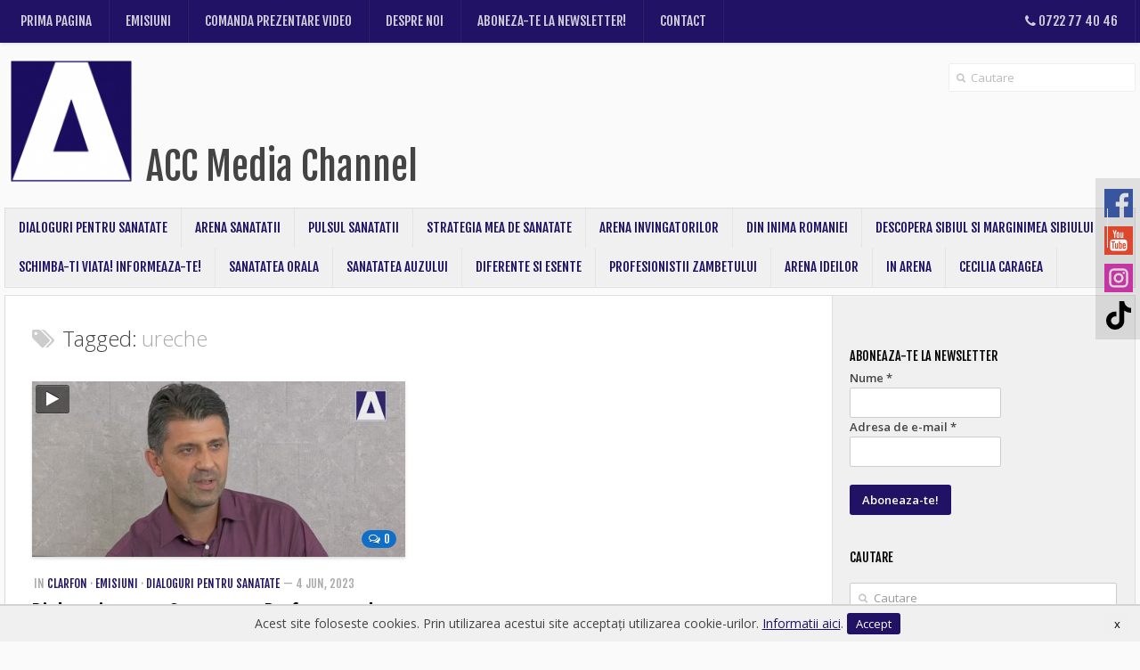

--- FILE ---
content_type: text/html; charset=UTF-8
request_url: https://accmediachannel.ro/tag/ureche/
body_size: 60176
content:
<!DOCTYPE html> 
<!--[if lt IE 7 ]>				<html class="no-js ie ie6" lang="en-US"
	prefix="og: https://ogp.me/ns#" > <![endif]-->
<!--[if IE 7 ]>					<html class="no-js ie ie7" lang="en-US"
	prefix="og: https://ogp.me/ns#" > <![endif]-->
<!--[if IE 8 ]>					<html class="no-js ie ie8" lang="en-US"
	prefix="og: https://ogp.me/ns#" > <![endif]-->
<!--[if (gte IE 9)|!(IE)]><!-->	<html class="no-js" lang="en-US"
	prefix="og: https://ogp.me/ns#" > <!--<![endif]-->

<head>
	<meta charset="UTF-8">
	<meta name="viewport" content="width=device-width, initial-scale=1.0">
<meta property="article:publisher" content="https://www.facebook.com/CeciliaCaragea/" />
<meta property="article:author" content="https://www.facebook.com/CeciliaCaragea/" />
<meta name="author" content="Cecilia Caragea">
<link rel="shortcut icon" href="/favicon.ico" type="image/x-icon">
<link rel="icon" href="/favicon.ico" type="image/x-icon">
<meta name="keywords" content="emisiuni de sanatate, content marketing, agentie de continut, agentie PR, PR medical, marketing medical, Cecilia Caragea, Arena Communications, ACC Media Channel, ACC, emisiuni medicale, emisiuni de medicina, emisiuni de stomatologie">
	
	<link href="https://fonts.googleapis.com/css2?family=Open+Sans+Condensed:ital,wght@0,300;0,700;1,300&amp;display=swap" rel="stylesheet">
	<link rel="stylesheet" href="https://accmediachannel.ro/wp-content/themes/typegrid11/style.css?v=40">
	<link rel="pingback" href="https://accmediachannel.ro/xmlrpc.php">
	<link rel="stylesheet" href="https://accmediachannel.ro/wp-content/themes/typegrid11/fonts/fa440/fa440.css">

	<script>document.documentElement.className = document.documentElement.className.replace("no-js","js");</script>
	<link href='https://fonts.googleapis.com/css?family=Open+Sans:300,300italic,400,400italic,600,600italic|Fjalla+One' rel='stylesheet' type='text/css'>
	
	<!--[if lt IE 9]>
		<script src="http://html5shiv.googlecode.com/svn/trunk/html5.js"></script>
		<script src="https://accmediachannel.ro/wp-content/themes/typegrid11/js/ie/selectivizr.js"></script>
	<![endif]-->
<style>
    #entry-1132 .page-title h1 {
        font-weight: inherit;
        font-size: 32px;
        letter-spacing: -1px;
        color: #bbb;
    }
    .arena-projects{
    	text-align: right; padding: 10px 0px;
    }
    @media only screen and (max-width: 719px){
    	.arena-projects{
    		text-align: center;
    	}
    }
    @media screen and (min-width: 890px){
			#header-search {
			    margin-top: 15px;
			}
    }
</style>
<script>
  (function(i,s,o,g,r,a,m){i['GoogleAnalyticsObject']=r;i[r]=i[r]||function(){
  (i[r].q=i[r].q||[]).push(arguments)},i[r].l=1*new Date();a=s.createElement(o),
  m=s.getElementsByTagName(o)[0];a.async=1;a.src=g;m.parentNode.insertBefore(a,m)
  })(window,document,'script','https://www.google-analytics.com/analytics.js','ga');

  ga('create', 'UA-96926300-1', 'auto');
  ga('send', 'pageview');

</script>

<div id="fb-root"></div>
<script>(function(d, s, id) {
  var js, fjs = d.getElementsByTagName(s)[0];
  if (d.getElementById(id)) return;
  js = d.createElement(s); js.id = id; js.async = true;
  js.src = "//connect.facebook.net/en_US/sdk.js#xfbml=1&version=v2.5";
  fjs.parentNode.insertBefore(js, fjs);
}(document, 'script', 'facebook-jssdk'));</script>
	
		<style>img:is([sizes="auto" i], [sizes^="auto," i]) { contain-intrinsic-size: 3000px 1500px }</style>
	
		<!-- All in One SEO Pro 4.1.1 -->
		<title>ureche - ACC Media Channel - Canal video online coordonat de Cecilia Caragea</title>
		<link rel="canonical" href="https://accmediachannel.ro/tag/ureche/" />
		<meta property="og:site_name" content="ACC Media Channel - Canal video online coordonat de Cecilia Caragea -" />
		<meta property="og:type" content="article" />
		<meta property="og:title" content="ureche - ACC Media Channel - Canal video online coordonat de Cecilia Caragea" />
		<meta property="og:url" content="https://accmediachannel.ro/tag/ureche/" />
		<meta property="og:image" content="https://accmediachannel.ro/wp-content/uploads/2021/06/cropped-Sigla-ARENA-150x150-1.png" />
		<meta property="og:image:secure_url" content="https://accmediachannel.ro/wp-content/uploads/2021/06/cropped-Sigla-ARENA-150x150-1.png" />
		<meta name="twitter:card" content="summary" />
		<meta name="twitter:domain" content="accmediachannel.ro" />
		<meta name="twitter:title" content="ureche - ACC Media Channel - Canal video online coordonat de Cecilia Caragea" />
		<meta name="twitter:image" content="https://accmediachannel.ro/wp-content/uploads/2021/06/cropped-Sigla-ARENA-150x150-1.png" />
		<script type="application/ld+json" class="aioseo-schema">
			{"@context":"https:\/\/schema.org","@graph":[{"@type":"WebSite","@id":"https:\/\/accmediachannel.ro\/#website","url":"https:\/\/accmediachannel.ro\/","name":"ACC Media Channel - Canal video online coordonat de Cecilia Caragea","publisher":{"@id":"https:\/\/accmediachannel.ro\/#organization"}},{"@type":"Organization","@id":"https:\/\/accmediachannel.ro\/#organization","name":"ACC Media Channel","url":"https:\/\/accmediachannel.ro\/","logo":{"@type":"ImageObject","@id":"https:\/\/accmediachannel.ro\/#organizationLogo","url":"https:\/\/accmediachannel.ro\/wp-content\/uploads\/2021\/06\/cropped-Sigla-ARENA-150x150-1.png","width":"150","height":"150"},"image":{"@id":"https:\/\/accmediachannel.ro\/#organizationLogo"}},{"@type":"BreadcrumbList","@id":"https:\/\/accmediachannel.ro\/tag\/ureche\/#breadcrumblist","itemListElement":[{"@type":"ListItem","@id":"https:\/\/accmediachannel.ro\/#listItem","position":"1","item":{"@id":"https:\/\/accmediachannel.ro\/#item","name":"Home","description":"ACC Media Channel - canal media online cu emisiuni de sanatate. Content marketing in domeniul sanatatii. Coordonator: Cecilia Caragea","url":"https:\/\/accmediachannel.ro\/"},"nextItem":"https:\/\/accmediachannel.ro\/tag\/ureche\/#listItem"},{"@type":"ListItem","@id":"https:\/\/accmediachannel.ro\/tag\/ureche\/#listItem","position":"2","item":{"@id":"https:\/\/accmediachannel.ro\/tag\/ureche\/#item","name":"ureche","url":"https:\/\/accmediachannel.ro\/tag\/ureche\/"},"previousItem":"https:\/\/accmediachannel.ro\/#listItem"}]},{"@type":"CollectionPage","@id":"https:\/\/accmediachannel.ro\/tag\/ureche\/#collectionpage","url":"https:\/\/accmediachannel.ro\/tag\/ureche\/","name":"ureche - ACC Media Channel - Canal video online coordonat de Cecilia Caragea","inLanguage":"en-US","isPartOf":{"@id":"https:\/\/accmediachannel.ro\/#website"},"breadcrumb":{"@id":"https:\/\/accmediachannel.ro\/tag\/ureche\/#breadcrumblist"}}]}
		</script>
		<!-- All in One SEO Pro -->


	<!-- This site is optimized with the Yoast SEO plugin v24.5 - https://yoast.com/wordpress/plugins/seo/ -->
	<link rel="canonical" href="https://accmediachannel.ro/tag/ureche/" />
	<meta property="og:locale" content="en_US" />
	<meta property="og:type" content="article" />
	<meta property="og:title" content="ureche Archives | ACC Media Channel - Canal video online coordonat de Cecilia Caragea" />
	<meta property="og:url" content="https://accmediachannel.ro/tag/ureche/" />
	<meta property="og:site_name" content="ACC Media Channel - Canal video online coordonat de Cecilia Caragea" />
	<meta name="twitter:card" content="summary_large_image" />
	<script type="application/ld+json" class="yoast-schema-graph">{"@context":"https://schema.org","@graph":[{"@type":"CollectionPage","@id":"https://accmediachannel.ro/tag/ureche/","url":"https://accmediachannel.ro/tag/ureche/","name":"ureche Archives | ACC Media Channel - Canal video online coordonat de Cecilia Caragea","isPartOf":{"@id":"https://accmediachannel.ro/#website"},"primaryImageOfPage":{"@id":"https://accmediachannel.ro/tag/ureche/#primaryimage"},"image":{"@id":"https://accmediachannel.ro/tag/ureche/#primaryimage"},"thumbnailUrl":"https://accmediachannel.ro/wp-content/uploads/2023/06/Dialoguri-pentru-Sanatate-–-Performantele-aparatelor-auditive-actuale.-Solutii-financiare-de-la-Clarfon.jpg","breadcrumb":{"@id":"https://accmediachannel.ro/tag/ureche/#breadcrumb"},"inLanguage":"en-US"},{"@type":"ImageObject","inLanguage":"en-US","@id":"https://accmediachannel.ro/tag/ureche/#primaryimage","url":"https://accmediachannel.ro/wp-content/uploads/2023/06/Dialoguri-pentru-Sanatate-–-Performantele-aparatelor-auditive-actuale.-Solutii-financiare-de-la-Clarfon.jpg","contentUrl":"https://accmediachannel.ro/wp-content/uploads/2023/06/Dialoguri-pentru-Sanatate-–-Performantele-aparatelor-auditive-actuale.-Solutii-financiare-de-la-Clarfon.jpg","width":720,"height":340,"caption":"Dialoguri pentru Sanatate – Performantele aparatelor auditive actuale. Solutii financiare de la Clarfon"},{"@type":"BreadcrumbList","@id":"https://accmediachannel.ro/tag/ureche/#breadcrumb","itemListElement":[{"@type":"ListItem","position":1,"name":"Home","item":"https://accmediachannel.ro/"},{"@type":"ListItem","position":2,"name":"ureche"}]},{"@type":"WebSite","@id":"https://accmediachannel.ro/#website","url":"https://accmediachannel.ro/","name":"ACC Media Channel - Canal video online coordonat de Cecilia Caragea","description":"","potentialAction":[{"@type":"SearchAction","target":{"@type":"EntryPoint","urlTemplate":"https://accmediachannel.ro/?s={search_term_string}"},"query-input":{"@type":"PropertyValueSpecification","valueRequired":true,"valueName":"search_term_string"}}],"inLanguage":"en-US"}]}</script>
	<!-- / Yoast SEO plugin. -->


<link rel="alternate" type="application/rss+xml" title="ACC Media Channel - Canal video online coordonat de Cecilia Caragea &raquo; Feed" href="https://accmediachannel.ro/feed/" />
<link rel="alternate" type="application/rss+xml" title="ACC Media Channel - Canal video online coordonat de Cecilia Caragea &raquo; Comments Feed" href="https://accmediachannel.ro/comments/feed/" />
<link rel="alternate" type="application/rss+xml" title="ACC Media Channel - Canal video online coordonat de Cecilia Caragea &raquo; ureche Tag Feed" href="https://accmediachannel.ro/tag/ureche/feed/" />
		<!-- This site uses the Google Analytics by MonsterInsights plugin v9.3.0 - Using Analytics tracking - https://www.monsterinsights.com/ -->
		<!-- Note: MonsterInsights is not currently configured on this site. The site owner needs to authenticate with Google Analytics in the MonsterInsights settings panel. -->
					<!-- No tracking code set -->
				<!-- / Google Analytics by MonsterInsights -->
		<script type="text/javascript">
/* <![CDATA[ */
window._wpemojiSettings = {"baseUrl":"https:\/\/s.w.org\/images\/core\/emoji\/15.0.3\/72x72\/","ext":".png","svgUrl":"https:\/\/s.w.org\/images\/core\/emoji\/15.0.3\/svg\/","svgExt":".svg","source":{"concatemoji":"https:\/\/accmediachannel.ro\/wp-includes\/js\/wp-emoji-release.min.js?ver=6.7.4"}};
/*! This file is auto-generated */
!function(i,n){var o,s,e;function c(e){try{var t={supportTests:e,timestamp:(new Date).valueOf()};sessionStorage.setItem(o,JSON.stringify(t))}catch(e){}}function p(e,t,n){e.clearRect(0,0,e.canvas.width,e.canvas.height),e.fillText(t,0,0);var t=new Uint32Array(e.getImageData(0,0,e.canvas.width,e.canvas.height).data),r=(e.clearRect(0,0,e.canvas.width,e.canvas.height),e.fillText(n,0,0),new Uint32Array(e.getImageData(0,0,e.canvas.width,e.canvas.height).data));return t.every(function(e,t){return e===r[t]})}function u(e,t,n){switch(t){case"flag":return n(e,"\ud83c\udff3\ufe0f\u200d\u26a7\ufe0f","\ud83c\udff3\ufe0f\u200b\u26a7\ufe0f")?!1:!n(e,"\ud83c\uddfa\ud83c\uddf3","\ud83c\uddfa\u200b\ud83c\uddf3")&&!n(e,"\ud83c\udff4\udb40\udc67\udb40\udc62\udb40\udc65\udb40\udc6e\udb40\udc67\udb40\udc7f","\ud83c\udff4\u200b\udb40\udc67\u200b\udb40\udc62\u200b\udb40\udc65\u200b\udb40\udc6e\u200b\udb40\udc67\u200b\udb40\udc7f");case"emoji":return!n(e,"\ud83d\udc26\u200d\u2b1b","\ud83d\udc26\u200b\u2b1b")}return!1}function f(e,t,n){var r="undefined"!=typeof WorkerGlobalScope&&self instanceof WorkerGlobalScope?new OffscreenCanvas(300,150):i.createElement("canvas"),a=r.getContext("2d",{willReadFrequently:!0}),o=(a.textBaseline="top",a.font="600 32px Arial",{});return e.forEach(function(e){o[e]=t(a,e,n)}),o}function t(e){var t=i.createElement("script");t.src=e,t.defer=!0,i.head.appendChild(t)}"undefined"!=typeof Promise&&(o="wpEmojiSettingsSupports",s=["flag","emoji"],n.supports={everything:!0,everythingExceptFlag:!0},e=new Promise(function(e){i.addEventListener("DOMContentLoaded",e,{once:!0})}),new Promise(function(t){var n=function(){try{var e=JSON.parse(sessionStorage.getItem(o));if("object"==typeof e&&"number"==typeof e.timestamp&&(new Date).valueOf()<e.timestamp+604800&&"object"==typeof e.supportTests)return e.supportTests}catch(e){}return null}();if(!n){if("undefined"!=typeof Worker&&"undefined"!=typeof OffscreenCanvas&&"undefined"!=typeof URL&&URL.createObjectURL&&"undefined"!=typeof Blob)try{var e="postMessage("+f.toString()+"("+[JSON.stringify(s),u.toString(),p.toString()].join(",")+"));",r=new Blob([e],{type:"text/javascript"}),a=new Worker(URL.createObjectURL(r),{name:"wpTestEmojiSupports"});return void(a.onmessage=function(e){c(n=e.data),a.terminate(),t(n)})}catch(e){}c(n=f(s,u,p))}t(n)}).then(function(e){for(var t in e)n.supports[t]=e[t],n.supports.everything=n.supports.everything&&n.supports[t],"flag"!==t&&(n.supports.everythingExceptFlag=n.supports.everythingExceptFlag&&n.supports[t]);n.supports.everythingExceptFlag=n.supports.everythingExceptFlag&&!n.supports.flag,n.DOMReady=!1,n.readyCallback=function(){n.DOMReady=!0}}).then(function(){return e}).then(function(){var e;n.supports.everything||(n.readyCallback(),(e=n.source||{}).concatemoji?t(e.concatemoji):e.wpemoji&&e.twemoji&&(t(e.twemoji),t(e.wpemoji)))}))}((window,document),window._wpemojiSettings);
/* ]]> */
</script>
		
	<link rel='stylesheet' id='validate-engine-css-css' href='https://accmediachannel.ro/wp-content/plugins/wysija-newsletters/css/validationEngine.jquery.css?ver=2.6.19'  media='all' />
<link rel='stylesheet' id='cc-plugins-css' href='https://accmediachannel.ro/wp-content/plugins/cc-plugins/cc-plugins.css?ver=1.8'  media='all' />
<style id='wp-emoji-styles-inline-css' type='text/css'>

	img.wp-smiley, img.emoji {
		display: inline !important;
		border: none !important;
		box-shadow: none !important;
		height: 1em !important;
		width: 1em !important;
		margin: 0 0.07em !important;
		vertical-align: -0.1em !important;
		background: none !important;
		padding: 0 !important;
	}
</style>
<link rel='stylesheet' id='wp-block-library-css' href='https://accmediachannel.ro/wp-includes/css/dist/block-library/style.min.css?ver=6.7.4'  media='all' />
<style id='classic-theme-styles-inline-css' type='text/css'>
/*! This file is auto-generated */
.wp-block-button__link{color:#fff;background-color:#32373c;border-radius:9999px;box-shadow:none;text-decoration:none;padding:calc(.667em + 2px) calc(1.333em + 2px);font-size:1.125em}.wp-block-file__button{background:#32373c;color:#fff;text-decoration:none}
</style>
<style id='global-styles-inline-css' type='text/css'>
:root{--wp--preset--aspect-ratio--square: 1;--wp--preset--aspect-ratio--4-3: 4/3;--wp--preset--aspect-ratio--3-4: 3/4;--wp--preset--aspect-ratio--3-2: 3/2;--wp--preset--aspect-ratio--2-3: 2/3;--wp--preset--aspect-ratio--16-9: 16/9;--wp--preset--aspect-ratio--9-16: 9/16;--wp--preset--color--black: #000000;--wp--preset--color--cyan-bluish-gray: #abb8c3;--wp--preset--color--white: #ffffff;--wp--preset--color--pale-pink: #f78da7;--wp--preset--color--vivid-red: #cf2e2e;--wp--preset--color--luminous-vivid-orange: #ff6900;--wp--preset--color--luminous-vivid-amber: #fcb900;--wp--preset--color--light-green-cyan: #7bdcb5;--wp--preset--color--vivid-green-cyan: #00d084;--wp--preset--color--pale-cyan-blue: #8ed1fc;--wp--preset--color--vivid-cyan-blue: #0693e3;--wp--preset--color--vivid-purple: #9b51e0;--wp--preset--gradient--vivid-cyan-blue-to-vivid-purple: linear-gradient(135deg,rgba(6,147,227,1) 0%,rgb(155,81,224) 100%);--wp--preset--gradient--light-green-cyan-to-vivid-green-cyan: linear-gradient(135deg,rgb(122,220,180) 0%,rgb(0,208,130) 100%);--wp--preset--gradient--luminous-vivid-amber-to-luminous-vivid-orange: linear-gradient(135deg,rgba(252,185,0,1) 0%,rgba(255,105,0,1) 100%);--wp--preset--gradient--luminous-vivid-orange-to-vivid-red: linear-gradient(135deg,rgba(255,105,0,1) 0%,rgb(207,46,46) 100%);--wp--preset--gradient--very-light-gray-to-cyan-bluish-gray: linear-gradient(135deg,rgb(238,238,238) 0%,rgb(169,184,195) 100%);--wp--preset--gradient--cool-to-warm-spectrum: linear-gradient(135deg,rgb(74,234,220) 0%,rgb(151,120,209) 20%,rgb(207,42,186) 40%,rgb(238,44,130) 60%,rgb(251,105,98) 80%,rgb(254,248,76) 100%);--wp--preset--gradient--blush-light-purple: linear-gradient(135deg,rgb(255,206,236) 0%,rgb(152,150,240) 100%);--wp--preset--gradient--blush-bordeaux: linear-gradient(135deg,rgb(254,205,165) 0%,rgb(254,45,45) 50%,rgb(107,0,62) 100%);--wp--preset--gradient--luminous-dusk: linear-gradient(135deg,rgb(255,203,112) 0%,rgb(199,81,192) 50%,rgb(65,88,208) 100%);--wp--preset--gradient--pale-ocean: linear-gradient(135deg,rgb(255,245,203) 0%,rgb(182,227,212) 50%,rgb(51,167,181) 100%);--wp--preset--gradient--electric-grass: linear-gradient(135deg,rgb(202,248,128) 0%,rgb(113,206,126) 100%);--wp--preset--gradient--midnight: linear-gradient(135deg,rgb(2,3,129) 0%,rgb(40,116,252) 100%);--wp--preset--font-size--small: 13px;--wp--preset--font-size--medium: 20px;--wp--preset--font-size--large: 36px;--wp--preset--font-size--x-large: 42px;--wp--preset--spacing--20: 0.44rem;--wp--preset--spacing--30: 0.67rem;--wp--preset--spacing--40: 1rem;--wp--preset--spacing--50: 1.5rem;--wp--preset--spacing--60: 2.25rem;--wp--preset--spacing--70: 3.38rem;--wp--preset--spacing--80: 5.06rem;--wp--preset--shadow--natural: 6px 6px 9px rgba(0, 0, 0, 0.2);--wp--preset--shadow--deep: 12px 12px 50px rgba(0, 0, 0, 0.4);--wp--preset--shadow--sharp: 6px 6px 0px rgba(0, 0, 0, 0.2);--wp--preset--shadow--outlined: 6px 6px 0px -3px rgba(255, 255, 255, 1), 6px 6px rgba(0, 0, 0, 1);--wp--preset--shadow--crisp: 6px 6px 0px rgba(0, 0, 0, 1);}:where(.is-layout-flex){gap: 0.5em;}:where(.is-layout-grid){gap: 0.5em;}body .is-layout-flex{display: flex;}.is-layout-flex{flex-wrap: wrap;align-items: center;}.is-layout-flex > :is(*, div){margin: 0;}body .is-layout-grid{display: grid;}.is-layout-grid > :is(*, div){margin: 0;}:where(.wp-block-columns.is-layout-flex){gap: 2em;}:where(.wp-block-columns.is-layout-grid){gap: 2em;}:where(.wp-block-post-template.is-layout-flex){gap: 1.25em;}:where(.wp-block-post-template.is-layout-grid){gap: 1.25em;}.has-black-color{color: var(--wp--preset--color--black) !important;}.has-cyan-bluish-gray-color{color: var(--wp--preset--color--cyan-bluish-gray) !important;}.has-white-color{color: var(--wp--preset--color--white) !important;}.has-pale-pink-color{color: var(--wp--preset--color--pale-pink) !important;}.has-vivid-red-color{color: var(--wp--preset--color--vivid-red) !important;}.has-luminous-vivid-orange-color{color: var(--wp--preset--color--luminous-vivid-orange) !important;}.has-luminous-vivid-amber-color{color: var(--wp--preset--color--luminous-vivid-amber) !important;}.has-light-green-cyan-color{color: var(--wp--preset--color--light-green-cyan) !important;}.has-vivid-green-cyan-color{color: var(--wp--preset--color--vivid-green-cyan) !important;}.has-pale-cyan-blue-color{color: var(--wp--preset--color--pale-cyan-blue) !important;}.has-vivid-cyan-blue-color{color: var(--wp--preset--color--vivid-cyan-blue) !important;}.has-vivid-purple-color{color: var(--wp--preset--color--vivid-purple) !important;}.has-black-background-color{background-color: var(--wp--preset--color--black) !important;}.has-cyan-bluish-gray-background-color{background-color: var(--wp--preset--color--cyan-bluish-gray) !important;}.has-white-background-color{background-color: var(--wp--preset--color--white) !important;}.has-pale-pink-background-color{background-color: var(--wp--preset--color--pale-pink) !important;}.has-vivid-red-background-color{background-color: var(--wp--preset--color--vivid-red) !important;}.has-luminous-vivid-orange-background-color{background-color: var(--wp--preset--color--luminous-vivid-orange) !important;}.has-luminous-vivid-amber-background-color{background-color: var(--wp--preset--color--luminous-vivid-amber) !important;}.has-light-green-cyan-background-color{background-color: var(--wp--preset--color--light-green-cyan) !important;}.has-vivid-green-cyan-background-color{background-color: var(--wp--preset--color--vivid-green-cyan) !important;}.has-pale-cyan-blue-background-color{background-color: var(--wp--preset--color--pale-cyan-blue) !important;}.has-vivid-cyan-blue-background-color{background-color: var(--wp--preset--color--vivid-cyan-blue) !important;}.has-vivid-purple-background-color{background-color: var(--wp--preset--color--vivid-purple) !important;}.has-black-border-color{border-color: var(--wp--preset--color--black) !important;}.has-cyan-bluish-gray-border-color{border-color: var(--wp--preset--color--cyan-bluish-gray) !important;}.has-white-border-color{border-color: var(--wp--preset--color--white) !important;}.has-pale-pink-border-color{border-color: var(--wp--preset--color--pale-pink) !important;}.has-vivid-red-border-color{border-color: var(--wp--preset--color--vivid-red) !important;}.has-luminous-vivid-orange-border-color{border-color: var(--wp--preset--color--luminous-vivid-orange) !important;}.has-luminous-vivid-amber-border-color{border-color: var(--wp--preset--color--luminous-vivid-amber) !important;}.has-light-green-cyan-border-color{border-color: var(--wp--preset--color--light-green-cyan) !important;}.has-vivid-green-cyan-border-color{border-color: var(--wp--preset--color--vivid-green-cyan) !important;}.has-pale-cyan-blue-border-color{border-color: var(--wp--preset--color--pale-cyan-blue) !important;}.has-vivid-cyan-blue-border-color{border-color: var(--wp--preset--color--vivid-cyan-blue) !important;}.has-vivid-purple-border-color{border-color: var(--wp--preset--color--vivid-purple) !important;}.has-vivid-cyan-blue-to-vivid-purple-gradient-background{background: var(--wp--preset--gradient--vivid-cyan-blue-to-vivid-purple) !important;}.has-light-green-cyan-to-vivid-green-cyan-gradient-background{background: var(--wp--preset--gradient--light-green-cyan-to-vivid-green-cyan) !important;}.has-luminous-vivid-amber-to-luminous-vivid-orange-gradient-background{background: var(--wp--preset--gradient--luminous-vivid-amber-to-luminous-vivid-orange) !important;}.has-luminous-vivid-orange-to-vivid-red-gradient-background{background: var(--wp--preset--gradient--luminous-vivid-orange-to-vivid-red) !important;}.has-very-light-gray-to-cyan-bluish-gray-gradient-background{background: var(--wp--preset--gradient--very-light-gray-to-cyan-bluish-gray) !important;}.has-cool-to-warm-spectrum-gradient-background{background: var(--wp--preset--gradient--cool-to-warm-spectrum) !important;}.has-blush-light-purple-gradient-background{background: var(--wp--preset--gradient--blush-light-purple) !important;}.has-blush-bordeaux-gradient-background{background: var(--wp--preset--gradient--blush-bordeaux) !important;}.has-luminous-dusk-gradient-background{background: var(--wp--preset--gradient--luminous-dusk) !important;}.has-pale-ocean-gradient-background{background: var(--wp--preset--gradient--pale-ocean) !important;}.has-electric-grass-gradient-background{background: var(--wp--preset--gradient--electric-grass) !important;}.has-midnight-gradient-background{background: var(--wp--preset--gradient--midnight) !important;}.has-small-font-size{font-size: var(--wp--preset--font-size--small) !important;}.has-medium-font-size{font-size: var(--wp--preset--font-size--medium) !important;}.has-large-font-size{font-size: var(--wp--preset--font-size--large) !important;}.has-x-large-font-size{font-size: var(--wp--preset--font-size--x-large) !important;}
:where(.wp-block-post-template.is-layout-flex){gap: 1.25em;}:where(.wp-block-post-template.is-layout-grid){gap: 1.25em;}
:where(.wp-block-columns.is-layout-flex){gap: 2em;}:where(.wp-block-columns.is-layout-grid){gap: 2em;}
:root :where(.wp-block-pullquote){font-size: 1.5em;line-height: 1.6;}
</style>
<link rel='stylesheet' id='style-responsive-css' href='https://accmediachannel.ro/wp-content/themes/typegrid11/style-responsive.css?ver=1.0'  media='all' />
<link rel='stylesheet' id='wpbandit-style-generated-css' href='https://accmediachannel.ro/wp-content/themes/typegrid11/style-generated.css?ver=6.7.4'  media='all' />
<link rel='stylesheet' id='font-awesome-css' href='https://accmediachannel.ro/wp-content/themes/typegrid11/fonts/font-awesome.min.css?ver=3.0'  media='all' />
<link rel='stylesheet' id='wp-paginate-css' href='https://accmediachannel.ro/wp-content/plugins/wp-paginate/css/wp-paginate.css?ver=2.2.4'  media='screen' />
<script type="text/javascript" src="https://accmediachannel.ro/wp-content/plugins/cc-plugins/cc-plugins.js?ver=1.2" id="cc-plugins-js"></script>
<script type="text/javascript" src="https://accmediachannel.ro/wp-includes/js/jquery/jquery.min.js?ver=3.7.1" id="jquery-core-js"></script>
<script type="text/javascript" src="https://accmediachannel.ro/wp-includes/js/jquery/jquery-migrate.min.js?ver=3.4.1" id="jquery-migrate-js"></script>
<link rel="https://api.w.org/" href="https://accmediachannel.ro/wp-json/" /><link rel="alternate" title="JSON" type="application/json" href="https://accmediachannel.ro/wp-json/wp/v2/tags/4474" /><link rel="EditURI" type="application/rsd+xml" title="RSD" href="https://accmediachannel.ro/xmlrpc.php?rsd" />

        <style>
            .wuc-overlay{ background-image: url(''); }
            #wuc-wrapper #wuc-box h2.title,
            #wuc-box .subtitle,
            #defaultCountdown,
            #defaultCountdown span{ color: #fff }
        </style>
        <meta name="robots" content="noindex,nofollow,noodp,noydir">
<script type="text/javascript">typeof jQuery!='undefined'&&jQuery(document).ready(function(a){jQuery('a').on('click',function(h){var c=jQuery(this);var d=!0;var b=c.attr('href')!==void 0?c.attr('href'):'';var e=b.replace(/^https?\:\/\//i,'').replace('www.','').split('/')[0];var f=document.domain.replace('www.','');var g=c.attr('target')!==void 0?c.attr('target'):'';if(!b.match(/^javascript:/i)){var a=[];if(a.value=0,a.non_i=!1,b.match(/^https?\:/i)&&e!==f?(a.category='external',a.action='click',a.label=b.replace(/^https?\:\/\//i,''),a.non_i=!0,a.loc=b):d=!1,d)return window._gat?_gaq.push(['_trackEvent',a.category.toLowerCase(),a.action.toLowerCase(),a.label.toLowerCase(),a.value,a.non_i]):ga('send','event',a.category.toLowerCase(),a.action.toLowerCase(),a.label.toLowerCase(),a.value),g=='_blank'?window.open(a.loc):setTimeout(function(){window.location.href=a.loc;},400),window.console&&0&&window.console.log&&console.log('Outbound: '+a.label),!1;}});});</script>		<style type="text/css" id="wp-custom-css">
			@media only screen and (min-width: 720px) {
	#nav-subheader .nav>li>a {
    padding: 12px 15px;
}
}

.widget_recent_entries ul li a {
	color: #444;
}		</style>
			
	<!-- Google tag (gtag.js) -->
<script async src="https://www.googletagmanager.com/gtag/js?id=G-HMZBWVBE6F"></script>
<script>
  window.dataLayer = window.dataLayer || [];
  function gtag(){dataLayer.push(arguments);}
  gtag('js', new Date());

  gtag('config', 'G-HMZBWVBE6F');
</script>
</head>

<body class="archive tag tag-ureche tag-4474">
	

<div class="body-wrapper">
	
	<header id="header">

				
					<nav class="nav-container group" id="nav-header">
				<div class="nav-toggle" id="nav-header-toggle"><i class="icon-reorder"></i></div>
				<div class="nav-wrap">
					<ul id="menu-header" class="nav container group"><li id="menu-item-46" class="menu-item menu-item-type-custom menu-item-object-custom menu-item-home menu-item-46"><a href="http://accmediachannel.ro">Prima pagina</a></li>
<li id="menu-item-31" class="menu-item menu-item-type-taxonomy menu-item-object-category menu-item-31"><a href="https://accmediachannel.ro/emisiuni/">Emisiuni</a></li>
<li id="menu-item-32" class="menu-item menu-item-type-post_type menu-item-object-page menu-item-32"><a href="https://accmediachannel.ro/comanda-prezentare-video/">Comanda prezentare video</a></li>
<li id="menu-item-34" class="menu-item menu-item-type-post_type menu-item-object-page menu-item-34"><a href="https://accmediachannel.ro/despre-noi/">Despre noi</a></li>
<li id="menu-item-397" class="menu-item menu-item-type-post_type menu-item-object-page menu-item-397"><a href="https://accmediachannel.ro/abonare-newsletter/">Aboneza-te la newsletter!</a></li>
<li id="menu-item-33" class="menu-item menu-item-type-post_type menu-item-object-page menu-item-33"><a href="https://accmediachannel.ro/contact/">Contact</a></li>
<li id="menu-item-97" class="menu-item menu-item-type-custom menu-item-object-custom menu-item-97"><a href="tel:+40722774046"><i class="fa fa-phone" aria-hidden="true"></i> 0722 77 40 46</a></li>
</ul>				</div>
			</nav><!--/#nav-header-->
				
		<div class="container">
			<div class="pad group">		
				<h1 id="logo">
					<a href="https://accmediachannel.ro/" rel="home"><img src="https://accmediachannel.ro/wp-content/uploads/2017/03/cropped-Sigla-ARENA-150x150.png" alt="ACC Media Channel - Canal media online coordonat de Cecilia Caragea">
						<span>ACC Media Channel</span>
					</a>
				</h1>

				<p id="tagline"></p>									<div id="header-search" class="group"><form method="get" class="searchform" action="https://accmediachannel.ro/">
	<div>
		<input type="text" class="search" name="s" onblur="if(this.value=='')this.value='Cautare';" onfocus="if(this.value=='Cautare')this.value='';" value="Cautare" />
	</div>
</form></div>
								
					
					<ul id="header-social" class="social-module"><li><a class="social-tooltip" href="https://www.facebook.com/ACCMediaChannel/" title="ACC Media Channel - Facebook" target="_blank"><i class="fa fa-new-facebook-square"></i></a></li><li><a class="social-tooltip" href="https://www.youtube.com/ACCMediaChannel" title="ACC Media Channel - YouTube" target="_blank"><i class="fa fa-new-youtube-square"></i></a></li><li><a class="social-tooltip" href="https://www.instagram.com/accmediachannel/" title="ACC Media Channel - Instagram" target="_blank"><i class="fa fa-new-instagram"></i></a></li><li><a class="social-tooltip" href="https://www.tiktok.com/@accmediachannel" title="ACC Media Channel - TikTok" target="_blank"><i class="fa fa-tiktok"></i></a></li></ul>							
			</div>
			
						
							<nav class="nav-container group" id="nav-subheader">
					<div class="nav-toggle" id="nav-subheader-toggle"><i class="icon-reorder"></i></div>
					<div class="nav-wrap">
						<ul id="menu-main" class="nav container group"><li id="menu-item-28" class="menu-item menu-item-type-taxonomy menu-item-object-category menu-item-28"><a href="https://accmediachannel.ro/emisiuni/dialoguri-pentru-sanatate/">Dialoguri pentru sanatate</a></li>
<li id="menu-item-3668" class="menu-item menu-item-type-taxonomy menu-item-object-category menu-item-3668"><a href="https://accmediachannel.ro/emisiuni/arena-sanatatii/">Arena Sanatatii</a></li>
<li id="menu-item-28506" class="menu-item menu-item-type-taxonomy menu-item-object-category menu-item-28506"><a href="https://accmediachannel.ro/emisiuni/pulsul-sanatatii/">Pulsul Sanatatii</a></li>
<li id="menu-item-30" class="menu-item menu-item-type-taxonomy menu-item-object-category menu-item-30"><a href="https://accmediachannel.ro/emisiuni/strategia-mea-de-sanatate/">Strategia mea de sanatate</a></li>
<li id="menu-item-109" class="menu-item menu-item-type-taxonomy menu-item-object-category menu-item-109"><a href="https://accmediachannel.ro/emisiuni/arena-invingatorilor/">Arena Invingatorilor</a></li>
<li id="menu-item-26684" class="menu-item menu-item-type-taxonomy menu-item-object-category menu-item-26684"><a href="https://accmediachannel.ro/emisiuni/din-inima-romaniei/">Din inima Romaniei</a></li>
<li id="menu-item-28977" class="menu-item menu-item-type-taxonomy menu-item-object-category menu-item-28977"><a href="https://accmediachannel.ro/descopera-sibiul-si-marginimea-sibiului/">Descopera Sibiul si Marginimea Sibiului</a></li>
<li id="menu-item-3001" class="menu-item menu-item-type-taxonomy menu-item-object-category menu-item-3001"><a href="https://accmediachannel.ro/emisiuni/schimba-ti-viata-informeaza-te/">Schimba-ti Viata! Informeaza-te!</a></li>
<li id="menu-item-25225" class="menu-item menu-item-type-taxonomy menu-item-object-category menu-item-25225"><a href="https://accmediachannel.ro/emisiuni/sanatatea-orala/">Sanatatea Orala</a></li>
<li id="menu-item-24427" class="menu-item menu-item-type-taxonomy menu-item-object-category menu-item-24427"><a href="https://accmediachannel.ro/emisiuni/sanatatea-auzului/">Sanatatea Auzului</a></li>
<li id="menu-item-3031" class="menu-item menu-item-type-custom menu-item-object-custom menu-item-3031"><a href="/emisiuni/diferente-si-esente/">Diferente si Esente</a></li>
<li id="menu-item-8379" class="menu-item menu-item-type-taxonomy menu-item-object-category menu-item-8379"><a href="https://accmediachannel.ro/emisiuni/profesionistii-zambetului/">Profesionistii Zambetului</a></li>
<li id="menu-item-21169" class="menu-item menu-item-type-taxonomy menu-item-object-category menu-item-21169"><a href="https://accmediachannel.ro/emisiuni/arena-ideilor/">ARENA IDEILOR</a></li>
<li id="menu-item-26685" class="menu-item menu-item-type-taxonomy menu-item-object-category menu-item-26685"><a href="https://accmediachannel.ro/in-arena/">In Arena</a></li>
<li id="menu-item-5681" class="menu-item menu-item-type-custom menu-item-object-custom menu-item-5681"><a target="_blank" href="https://ceciliacaragea.ro/">CECILIA CARAGEA</a></li>
</ul>					</div>
				</nav><!--/#nav-subheader-->
							
		</div><!--/.container-->
		
	</header><!--/#header-->

	<div id="page">
		<div class="container">
			<div class="container-inner">
<div class="main group sidebar-right">
	
	<div class="content-part">
		<div class="pad group">
		
			<div class="page-title">
		<h2><i class="icon-tags"></i>Tagged: <span>ureche</span></h2>
	</div>	

	
		
			
			
<ul class="entry-list group">

	<li class="entry-row">
		
		
		
	
	<article id="entry-21278" class="entry group post-21278 post type-post status-publish format-video has-post-thumbnail hentry category-clarfon category-emisiuni category-dialoguri-pentru-sanatate tag-pierderea-auzului tag-slider_homepage tag-aparate-auditive tag-aparat-auditiv tag-aparate-auditive-clarfon tag-protezare-auditiva tag-sanatatea-auzului tag-testarea-auzului tag-tinitus tag-clarfon tag-ureche tag-ionut-stefanescu tag-orl tag-hipoacuzie tag-aparate-auditive-performante tag-probleme-cu-auzul tag-audiograma post_format-post-format-video" style="">	
		<div class="entry-inner">
			<div class="entry-thumbnail">
				
								<a href="https://accmediachannel.ro/emisiuni/dialoguri-pentru-sanatate-performantele-aparatelor-auditive-actuale-solutii-financiare-de-la-clarfon/" title="Dialoguri pentru Sanatate – Performantele aparatelor auditive actuale. Solutii financiare de la Clarfon" class=''>
											<img width="520" height="245" src="https://accmediachannel.ro/wp-content/uploads/2023/06/Dialoguri-pentru-Sanatate-–-Performantele-aparatelor-auditive-actuale.-Solutii-financiare-de-la-Clarfon-520x245.jpg" class="attachment-size-thumbnail-medium size-size-thumbnail-medium wp-post-image" alt="" decoding="async" fetchpriority="high" srcset="https://accmediachannel.ro/wp-content/uploads/2023/06/Dialoguri-pentru-Sanatate-–-Performantele-aparatelor-auditive-actuale.-Solutii-financiare-de-la-Clarfon-520x245.jpg 520w, https://accmediachannel.ro/wp-content/uploads/2023/06/Dialoguri-pentru-Sanatate-–-Performantele-aparatelor-auditive-actuale.-Solutii-financiare-de-la-Clarfon-300x142.jpg 300w, https://accmediachannel.ro/wp-content/uploads/2023/06/Dialoguri-pentru-Sanatate-–-Performantele-aparatelor-auditive-actuale.-Solutii-financiare-de-la-Clarfon-600x283.jpg 600w, https://accmediachannel.ro/wp-content/uploads/2023/06/Dialoguri-pentru-Sanatate-–-Performantele-aparatelor-auditive-actuale.-Solutii-financiare-de-la-Clarfon.jpg 720w" sizes="(max-width: 520px) 100vw, 520px" />										<span class="thumb-icon"><i class="icon-play"></i></span>									</a>
				<a class="entry-comments" href="https://accmediachannel.ro/emisiuni/dialoguri-pentru-sanatate-performantele-aparatelor-auditive-actuale-solutii-financiare-de-la-clarfon/#respond"><i class="icon-comments-alt"></i>0</a>			</div><!--/.entry-thumbnail-->
			
			<ul class="entry-meta">
				<li class="category">in <a href="https://accmediachannel.ro/emisiuni/dialoguri-pentru-sanatate/clarfon/" rel="category tag">Clarfon</a> &middot; <a href="https://accmediachannel.ro/emisiuni/" rel="category tag">Emisiuni</a> &middot; <a href="https://accmediachannel.ro/emisiuni/dialoguri-pentru-sanatate/" rel="category tag">Dialoguri pentru sanatate</a></li>				<li class="date"> &mdash; 4 Jun, 2023 </li>			</ul><!--/.entry-meta-->
			
			<div class="clear"></div>

			<h2 class="entry-title">
				<a href="https://accmediachannel.ro/emisiuni/dialoguri-pentru-sanatate-performantele-aparatelor-auditive-actuale-solutii-financiare-de-la-clarfon/" rel="bookmark" title="Dialoguri pentru Sanatate – Performantele aparatelor auditive actuale. Solutii financiare de la Clarfon">Dialoguri pentru Sanatate – Performantele aparatelor auditive actuale. Solutii financiare de la Clarfon</a>
			</h2><!--/.entry-title-->
			
			<div class="text">	
				<div class="excerpt">
					<p>Dialoguri pentru Sănătate – Performanțele aparatelor auditive actuale. Soluții financiare de la ClarfonInvitat: domnul Ionuț Ștefănescu, audiolog și director general al Cabinetelor Clarfon (www.clarfon.ro, www.facebook.com/clarfonro, 031 9111)Dialog realizat de Cecilia[&#8230;]</p>
											<div class="more-link-wrap">
							<a class="more-link" href="https://accmediachannel.ro/emisiuni/dialoguri-pentru-sanatate-performantele-aparatelor-auditive-actuale-solutii-financiare-de-la-clarfon/">
								<i class="icon-share-alt"></i><span>Citeste mai mult</span>
							</a>
						</div>
									</div><!--/.excerpt-->									
			</div><!--/.text-->
			
		</div><!--/.entry-inner-->	
	</article><!--/.entry-->	

	</li>
</ul><!--/.entry-list-->

<nav class="entry-nav">
			<div class="navigation"></div>		<div class="clear"></div>
</nav><!--/.entry-nav-->
		
			
		</div><!--/.pad-->
	</div><!--/.content-part-->
	
	<div class="sidebar">	
		

<a class="sidebar-toggle" title="Expand Sidebar"><i class="icon-reorder"></i></a>



<ul class="sidebar-content">
	<li id="text-2" class="widget widget_text">			<div class="textwidget"><script async src="//pagead2.googlesyndication.com/pagead/js/adsbygoogle.js"></script>
<script>
     (adsbygoogle = window.adsbygoogle || []).push({
          google_ad_client: "ca-pub-3430762833422377",
          enable_page_level_ads: true
     });
</script></div>
		</li><li id="wysija-2" class="widget widget_wysija"><h3 class="widget-title group"><span>Aboneaza-te la newsletter</span></h3><div class="widget_wysija_cont"><div id="msg-form-wysija-2" class="wysija-msg ajax"></div><form id="form-wysija-2" method="post" action="#wysija" class="widget_wysija">
<p class="wysija-paragraph">
    <label>Nume <span class="wysija-required">*</span></label>
    
    	<input type="text" name="wysija[user][firstname]" class="wysija-input validate[required]" title="Nume"  value="" />
    
    
    
    <span class="abs-req">
        <input type="text" name="wysija[user][abs][firstname]" class="wysija-input validated[abs][firstname]" value="" />
    </span>
    
</p>
<p class="wysija-paragraph">
    <label>Adresa de e-mail <span class="wysija-required">*</span></label>
    
    	<input type="text" name="wysija[user][email]" class="wysija-input validate[required,custom[email]]" title="Adresa de e-mail"  value="" />
    
    
    
    <span class="abs-req">
        <input type="text" name="wysija[user][abs][email]" class="wysija-input validated[abs][email]" value="" />
    </span>
    
</p>
<input class="wysija-submit wysija-submit-field" type="submit" value="Aboneaza-te!" />

    <input type="hidden" name="form_id" value="1" />
    <input type="hidden" name="action" value="save" />
    <input type="hidden" name="controller" value="subscribers" />
    <input type="hidden" value="1" name="wysija-page" />

    
        <input type="hidden" name="wysija[user_list][list_ids]" value="" />
    
 </form></div></li><li id="search-2" class="widget widget_search"><h3 class="widget-title group"><span>Cautare</span></h3><form method="get" class="searchform" action="https://accmediachannel.ro/">
	<div>
		<input type="text" class="search" name="s" onblur="if(this.value=='')this.value='Cautare';" onfocus="if(this.value=='Cautare')this.value='';" value="Cautare" />
	</div>
</form></li>
		<li id="recent-posts-2" class="widget widget_recent_entries">
		<h3 class="widget-title group"><span>Cele mai noi</span></h3>
		<ul>
											<li>
					<a href="https://accmediachannel.ro/emisiuni/schimba-ti-viata-informeaza-te-tehnologii-digitale-in-ortodontia-pentru-copii-si-adulti-reluare-13/">Schimba-ti Viata! Informeaza-te! – Tehnologii digitale in ortodontia pentru copii si adulti (Reluare)</a>
									</li>
											<li>
					<a href="https://accmediachannel.ro/in-arena/in-arena-expozitie-corneliu-baba-la-muzeul-colectiilor-de-arta/">In Arena – Expozitie Corneliu Baba, la Muzeul Colectiilor de Arta</a>
									</li>
											<li>
					<a href="https://accmediachannel.ro/emisiuni/pulsul-sanatatii-de-ce-ar-trebui-sa-ne-inlocuim-un-dinte-pierdut-si-cand-ce-se-intampla-daca-amanam-acest-lucru/">Pulsul Sanatatii &#8211; De ce ar trebui sa ne inlocuim un dinte pierdut si cand? Ce se intampla daca amanam acest lucru?</a>
									</li>
											<li>
					<a href="https://accmediachannel.ro/emisiuni/promo-reluare-schimba-ti-viata-informeaza-te-tehnologii-digitale-in-ortodontia-pentru-copii-si-adulti-13/">Promo Reluare Schimba-ti Viata! Informeaza-te! &#8211; Tehnologii digitale in ortodontia pentru copii si adulti</a>
									</li>
											<li>
					<a href="https://accmediachannel.ro/in-arena/in-arena-indagra-indagra-food-2025-o-editie-cu-peste-35-000-de-vizitatori/">In Arena &#8211; Indagra &amp; Indagra Food 2025: o editie cu peste 35.000 de vizitatori</a>
									</li>
					</ul>

		</li><li id="custom_html-31" class="widget_text widget widget_custom_html"><div class="textwidget custom-html-widget"><a href='https://darchi.ro/' target="_blank"><img src="https://accmediachannel.ro/wp-content/uploads/2023/02/Banner-Darchi-www.darchi.ro_.jpg" alt="Banner Darchi"/></a></div></li><li id="custom_html-2" class="widget_text widget widget_custom_html"><div class="textwidget custom-html-widget"><a href='https://muzeultaranuluiroman.ro/' target="_blank"><img src="https://accmediachannel.ro/wp-content/uploads/2023/01/Banner-Muzeul-Taranului-Roman.jpg" alt="Banner Muzeul Taranului Roman"/></a>
<a href='https://targuldeturism.ro/' target="_blank" style="margin-top: 40px;display:block;"><img src="https://accmediachannel.ro/wp-content/uploads/2025/11/Banner-TTR-II-2025.jpg" alt="Banner Targul de Turism al Romaniei"/></a>
<a href='https://accmediachannel.ro/' target="_blank" style="margin-top: 40px;display:block;"><img src="https://accmediachannel.ro/wp-content/uploads/2023/05/Banner-ARENA-Communications-Agentie-de-comunicare-si-promovare-prin-continut.jpg" alt="Arena Communications Banner"/></a></div></li><li id="cc_youtube_widget-3" class="widget widget_cc_youtube_widget"><div class='widget-videos'><div class="main-youtube-player main-video-player1">
		                <iframe width="300" height="169" src="https://www.youtube.com/embed/v2_vk2zYx8M" frameborder="0" allowfullscreen></iframe>
		            </div>
		            <div class="main-youtube-playlist"><div class="youtube-playlist-item" videoid="v2_vk2zYx8M" parent="main-video-player1">
                    <div class="youtube-thumbnail youtube-thumbnail-normal" style="background-image: url(https://accmediachannel.ro/wp-content/uploads/2025/01/Schimba-ti-Viata-Informeaza-te-–-Tehnologii-digitale-in-ortodontia-pentru-copii-si-adulti-Reluare-150x150.jpg)"></div>
	                <a class="">Schimba-ti Viata! Informeaza-te! – Tehnologii digitale in ortodontia pentru copii si adulti (Reluare)</a>
	            </div><div class="youtube-playlist-item" videoid="SMKebubVFSM" parent="main-video-player1">
                    <div class="youtube-thumbnail youtube-thumbnail-normal" style="background-image: url(https://accmediachannel.ro/wp-content/uploads/2024/05/Promo-Schimba-ti-Viata-Informeaza-te-Tehnologii-digitale-in-ortodontie-cu-specialistii-DentalMed-150x150.jpg)"></div>
	                <a class="">Promo Reluare Schimba-ti Viata! Informeaza-te! &#8211; Tehnologii digitale in ortodontia pentru copii si adulti</a>
	            </div><div class="youtube-playlist-item" videoid="eETILz0KbWM" parent="main-video-player1">
                    <div class="youtube-thumbnail youtube-thumbnail-normal" style="background-image: url(https://accmediachannel.ro/wp-content/uploads/2025/08/Schimba-ti-Viata-Informeaza-te-–-Tehnologiile-digitale-in-implantologia-orala-Reluare-2-150x150.jpg)"></div>
	                <a class="">Schimba-ti Viata! Informeaza-te! – Tehnologiile digitale in implantologia orala (Reluare)</a>
	            </div><div class="youtube-playlist-item" videoid="2BpL8OSoF_I" parent="main-video-player1">
                    <div class="youtube-thumbnail youtube-thumbnail-normal" style="background-image: url(https://accmediachannel.ro/wp-content/uploads/2024/09/Promo-Schimba-ti-Viata-Infomeaza-te-Tehnologiile-digitale-in-implantologia-orala-150x150.jpg)"></div>
	                <a class="">Promo Reluare Schimba-ti Viata! Informeaza-te! &#8211; Tehnologiile digitale in implantologia orala</a>
	            </div><div class="youtube-playlist-item" videoid="ycqCFOfl_Tg" parent="main-video-player1">
                    <div class="youtube-thumbnail youtube-thumbnail-normal" style="background-image: url(https://accmediachannel.ro/wp-content/uploads/2024/10/Schimba-ti-Viata-Informeaza-te-–-Precautii-si-recomandari-in-cazul-interventiilor-de-tipul-all-on-6-all-on-4-Reluare-150x150.jpg)"></div>
	                <a class="">Schimba-ti Viata! Informeaza-te! – Precautii si recomandari in cazul interventiilor de tipul all on 6, all on 4 (Reluare)</a>
	            </div><div class="youtube-playlist-item" videoid="gpTpWs59g7I" parent="main-video-player1">
                    <div class="youtube-thumbnail youtube-thumbnail-normal" style="background-image: url(https://accmediachannel.ro/wp-content/uploads/2024/06/Promo-Schimba-ti-Viata-Informeaza-te-–-Precautii-si-recomandari-in-cazul-interventiilor-de-reabilitare-orala-rapida-150x150.jpg)"></div>
	                <a class="">Promo Reluare Schimba-ti Viata! Informeaza-te! – Precautii si recomandari in cazul interventiilor de tipul all on 6, all on 4</a>
	            </div></div><div class='cc-btn-center'><a class="button" href="http://www.youtube.com/ACCMediaChannel/" target="_blank" role="button" style="margin-bottom: 15px;">
                <span>View All Videos</span></a></div></div><div class='widget-videos'><div class="main-youtube-player main-video-player2">
		                <iframe width="300" height="169" src="https://www.youtube.com/embed/jRPnVyVdp2E" frameborder="0" allowfullscreen></iframe>
		            </div>
		            <div class="main-youtube-playlist"><div class="youtube-playlist-item" videoid="jRPnVyVdp2E" parent="main-video-player2">
                    <div class="youtube-thumbnail cecilia-youtube-thumbnail" style="background-image: url('https://i.ytimg.com/vi/jRPnVyVdp2E/hqdefault.jpg')"></div>
	                <a class="">La ce interval de timp de la o extractie dentara ar trebui sa ne facem un implant dentar?</a>
	            </div><div class="youtube-playlist-item" videoid="LCedPE6RaHw" parent="main-video-player2">
                    <div class="youtube-thumbnail cecilia-youtube-thumbnail" style="background-image: url('https://i.ytimg.com/vi/LCedPE6RaHw/hqdefault.jpg')"></div>
	                <a class="">Cand ar trebui sa ne inlocuim un dinte pierdut, cu dr. Mihnea Velisarato, DentalMed</a>
	            </div><div class="youtube-playlist-item" videoid="BN7-IDrmrLM" parent="main-video-player2">
                    <div class="youtube-thumbnail cecilia-youtube-thumbnail" style="background-image: url('https://i.ytimg.com/vi/BN7-IDrmrLM/hqdefault.jpg')"></div>
	                <a class="">Cand si cui i se recomanda sistemul de reabilitare orala rapida, cu dr. Mihnea Velisarato, DentalMed</a>
	            </div><div class="youtube-playlist-item" videoid="jqKdcrOHf34" parent="main-video-player2">
                    <div class="youtube-thumbnail cecilia-youtube-thumbnail" style="background-image: url('https://i.ytimg.com/vi/jqKdcrOHf34/hqdefault.jpg')"></div>
	                <a class="">Cum sa maschezi pungile umflate de sub ochi si ridurile fine de aici, cu un nou produs Herbagen</a>
	            </div><div class="youtube-playlist-item" videoid="VnO2gf_INYU" parent="main-video-player2">
                    <div class="youtube-thumbnail cecilia-youtube-thumbnail" style="background-image: url('https://i.ytimg.com/vi/VnO2gf_INYU/hqdefault.jpg')"></div>
	                <a class="">De ce calitati are nevoie un medic. Medicina, profesie vocationala. Cu dr. Dragos Popescu, DentalMed</a>
	            </div><div class="youtube-playlist-item" videoid="eTsRtRbyJ6w" parent="main-video-player2">
                    <div class="youtube-thumbnail cecilia-youtube-thumbnail" style="background-image: url('https://i.ytimg.com/vi/eTsRtRbyJ6w/hqdefault.jpg')"></div>
	                <a class="">Semnificatia numelui melisa si istoria companiei romanesti Melidava, al carui nume vine de la melisa</a>
	            </div><div class="youtube-playlist-item" videoid="CDqKoTYDqDQ" parent="main-video-player2">
                    <div class="youtube-thumbnail cecilia-youtube-thumbnail" style="background-image: url('https://i.ytimg.com/vi/CDqKoTYDqDQ/hqdefault.jpg')"></div>
	                <a class="">Aminitiri din copilarie. De la telegraf, la telefonul fix si apoi la telefonul mobil</a>
	            </div><div class="youtube-playlist-item" videoid="kWu3iuXJ8-Q" parent="main-video-player2">
                    <div class="youtube-thumbnail cecilia-youtube-thumbnail" style="background-image: url('https://i.ytimg.com/vi/kWu3iuXJ8-Q/hqdefault.jpg')"></div>
	                <a class="">Ce este video-otoscopia si care sunt noile tehnologii ce permit reglarea fina a aparatelor auditive</a>
	            </div><div class="youtube-playlist-item" videoid="_f6rOGW5VqE" parent="main-video-player2">
                    <div class="youtube-thumbnail cecilia-youtube-thumbnail" style="background-image: url('https://i.ytimg.com/vi/_f6rOGW5VqE/hqdefault.jpg')"></div>
	                <a class="">Superstitii romanesti. Obiceiurile ciobanilor de a feri oile de deochi, cand treceau cu ele prin sat</a>
	            </div><div class="youtube-playlist-item" videoid="Ge-l97pPXq8" parent="main-video-player2">
                    <div class="youtube-thumbnail cecilia-youtube-thumbnail" style="background-image: url('https://i.ytimg.com/vi/Ge-l97pPXq8/hqdefault.jpg')"></div>
	                <a class="">Omul cu sobolani. Strategia de a-i tine ocupati pe ceilalti, pentru ca tu sa iti vezi de drumul tau</a>
	            </div></div><div class='cc-btn-center'><a class="button" href="http://www.youtube.com/CeciliaCaragea/" target="_blank" role="button">
                <span>View All Videos</span></a></div></div></li><li id="text-4" class="widget widget_text">			<div class="textwidget"><div class="fb-page" data-href="https://www.facebook.com/ACCMediaChannel/" data-tabs="timeline" data-small-header="false" data-adapt-container-width="true" data-hide-cover="false" data-show-facepile="true"><div class="fb-xfbml-parse-ignore"><blockquote cite="https://www.facebook.com/ACCMediaChannel/"><a href="https://www.facebook.com/ACCMediaChannel/">ACC Media Channel</a></blockquote></div></div></div>
		</li><li id="text-35" class="widget widget_text">			<div class="textwidget"><div class="fb-page" data-href="https://www.facebook.com/CeciliaCaragea/" data-tabs="timeline" data-small-header="false" data-adapt-container-width="true" data-hide-cover="false" data-show-facepile="true"><div class="fb-xfbml-parse-ignore"><blockquote cite="https://www.facebook.com/CeciliaCaragea/"><a href="https://www.facebook.com/CeciliaCaragea/">Cecilia
 Caragea</a></blockquote></div></div></div>
		</li></ul>	</div><!--/.sidebar-->

</div><!--/.main-->

			</div><!--/.container-inner-->
		</div><!--/.container-->
	</div><!--/#page-->
	
	<div class="clear"></div>
	
	<footer id="footer">
		<a class="hidden-link" target="_blank" href="https://ro.jooble.org/locuri-de-munca-medic+generalist">https://ro.jooble.org/locuri-de-munca-medic+generalist</a>
			
					
					
		<div class="container">
			
			<div id="footer-content" class="pad group">
				<div class="grid">
										
					<ul id="footer-social" class="social-module"><li><a class="social-tooltip" href="https://www.facebook.com/ACCMediaChannel/" title="ACC Media Channel - Facebook" target="_blank"><i class="fa fa-new-facebook-square"></i></a></li><li><a class="social-tooltip" href="https://www.youtube.com/ACCMediaChannel" title="ACC Media Channel - YouTube" target="_blank"><i class="fa fa-new-youtube-square"></i></a></li><li><a class="social-tooltip" href="https://www.instagram.com/accmediachannel/" title="ACC Media Channel - Instagram" target="_blank"><i class="fa fa-new-instagram"></i></a></li><li><a class="social-tooltip" href="https://www.tiktok.com/@accmediachannel" title="ACC Media Channel - TikTok" target="_blank"><i class="fa fa-tiktok"></i></a></li></ul>				</div>
			</div>
			
				

		</div><!--/.container-->
		
				
		<div id="footer-bottom">
			<div class="container">
				<div class="pad group">
					<p id="copyright"><a href="/nota-de-informare-privind-prelucrarea-datelor-personale-cadrul-accmediachannel-ro/" target="_blank">Confidentialitatea datelor</a><br>© COPYRIGHT <a href="http://www.arenacommunications.ro" title="ARENA COMMUNICATIONS" target="_blank">ARENA COMMUNICATIONS</a></p>
					<a id="to-top" href="#"><i class="icon-angle-up"></i></a>
				</div>
			</div>
		</div><!--/#footer-bottom-->
		
	</footer><!--/#footer-->
	
</div><!--/.body-wrapper-->
<script type="text/javascript" src="https://accmediachannel.ro/wp-content/themes/typegrid11/js/jquery.jplayer.min.js?ver=2.1.0" id="jplayer-js"></script>
<script type="text/javascript" src="https://accmediachannel.ro/wp-content/themes/typegrid11/js/jquery.flexslider.min.js?ver=2.1" id="flexslider-js"></script>
<script type="text/javascript" src="https://accmediachannel.ro/wp-content/themes/typegrid11/js/jquery.sharrre-1.3.4.min.js?ver=1.3.4" id="sharrre-js"></script>
<script type="text/javascript" src="https://accmediachannel.ro/wp-content/themes/typegrid11/js/jquery.theme.js?ver=1.0" id="theme-js"></script>
<script type="text/javascript" src="https://accmediachannel.ro/wp-content/plugins/wysija-newsletters/js/validate/languages/jquery.validationEngine-en.js?ver=2.6.19" id="wysija-validator-lang-js"></script>
<script type="text/javascript" src="https://accmediachannel.ro/wp-content/plugins/wysija-newsletters/js/validate/jquery.validationEngine.js?ver=2.6.19" id="wysija-validator-js"></script>
<script type="text/javascript" id="wysija-front-subscribers-js-extra">
/* <![CDATA[ */
var wysijaAJAX = {"action":"wysija_ajax","controller":"subscribers","ajaxurl":"https:\/\/accmediachannel.ro\/wp-admin\/admin-ajax.php","loadingTrans":"Loading...","is_rtl":""};
/* ]]> */
</script>
<script type="text/javascript" src="https://accmediachannel.ro/wp-content/plugins/wysija-newsletters/js/front-subscribers.js?ver=2.6.19" id="wysija-front-subscribers-js"></script>
<!--[if lt IE 9]><script src="https://accmediachannel.ro/wp-content/themes/typegrid11/js/ie/respond.min.js"></script> <![endif]-->
<div class="cookies_consent" style="position: fixed; bottom: 0px; left:0px; background: rgb(240, 240, 240); width: 100%; z-index:100; padding:0.5rem;    border-top: 2px solid lightgray;">
	<div class="content" style="text-align: center; position: relative;">
		<p style="position: relative;">
			Acest site foloseste cookies. Prin utilizarea acestui site acceptați utilizarea cookie-urilor. <a style="color: #211265; text-decoration: underline;" href="https://accmediachannel.ro/nota-de-informare-privind-prelucrarea-datelor-personale-cadrul-accmediachannel-ro/" target="_blank">Informatii aici</a>.
			<button onclick="setCookieConsent();" class="butonCale" style="top: 0px;
    background: #211265;
    color: white;
    border: none;
    border-radius: 3px;
    padding: 3px 10px;"><span>Accept</span></button>
		</p>
		<button style="top: 0px; right: 20px; position: absolute;border: none;
    border-radius: 3px;
    padding: 3px 10px;" onclick="document.getElementsByClassName('cookies_consent')[0].remove()">x</button>
	</div>
</div>
<script type="text/javascript">
function setCookieConsent(){
	setCookie('viewed_cookie_policy','agree',365);
	document.getElementsByClassName('cookies_consent')[0].remove();
}
function setCookie(cname, cvalue, exdays) {
    var d = new Date();
    d.setTime(d.getTime() + (exdays * 24 * 60 * 60 * 1000));
    var expires = "expires="+d.toUTCString();
    document.cookie = cname + "=" + cvalue + ";" + expires + ";path=/";
}

function getCookie(cname) {
    var name = cname + "=";
    var ca = document.cookie.split(';');
    for(var i = 0; i < ca.length; i++) {
        var c = ca[i];
        while (c.charAt(0) == ' ') {
            c = c.substring(1);
        }
        if (c.indexOf(name) == 0) {
            return c.substring(name.length, c.length);
        }
    }
    return "";
}
function checkCookieConsent(){
	
	$cookies_consent = getCookie('viewed_cookie_policy');
	if(!$cookies_consent.length){
		//document.getElementsByClassName('cookies_consent')[0].show()
		jQuery('.cookies_consent').show();
	}else{
		//document.getElementsByClassName('cookies_consent')[0].remove();
		jQuery('.cookies_consent').remove();
	}
}

jQuery(document).ready(function(){
checkCookieConsent();    
});

jQuery('h1#logo span').html('ACC Media Channel');
jQuery('#logo span').html('ACC Media Channel');

jQuery("body.archive.category article.post .text .excerpt p").each(function(){
        // Get the content
        var str = jQuery(this).html();

        // Set the regex string
        var regex = /(https?:\/\/(?:www\.|(?!www))[a-zA-Z0-9][a-zA-Z0-9-]+[a-zA-Z0-9]\.[^\s]{2,}|www\.[a-zA-Z0-9][a-zA-Z0-9-]+[a-zA-Z0-9]\.[^\s]{2,}|https?:\/\/(?:www\.|(?!www))[a-zA-Z0-9]+\.[^\s]{2,}|www\.[a-zA-Z0-9]+\.[^\s]{2,})/ig

        // Replace plain text links by hyperlinks
        var replaced_text = str.replace(regex, "<a href='https://$1' target='_blank'>$1</a>").replace(')', '').replace('(', '');

        replaced_text = replaced_text.replace('ro,', 'ro');
        replaced_text = replaced_text.replace('ro.', 'ro');

        replaced_text = replaced_text.replace('eu,', 'eu');
        replaced_text = replaced_text.replace('eu.', 'eu');

        replaced_text = replaced_text.replace('com,', 'com');
        replaced_text = replaced_text.replace('com.', 'com');


        replaced_text = replaced_text.replace(",' ta", "' ta");
        replaced_text = replaced_text.replace(".' ta", "' ta");

        // Echo link
        jQuery(this).html(replaced_text);
    });
</script>
</body>
</html>

--- FILE ---
content_type: text/html; charset=utf-8
request_url: https://www.google.com/recaptcha/api2/aframe
body_size: 266
content:
<!DOCTYPE HTML><html><head><meta http-equiv="content-type" content="text/html; charset=UTF-8"></head><body><script nonce="9EaJmyZtLPbo7KrkSLahGQ">/** Anti-fraud and anti-abuse applications only. See google.com/recaptcha */ try{var clients={'sodar':'https://pagead2.googlesyndication.com/pagead/sodar?'};window.addEventListener("message",function(a){try{if(a.source===window.parent){var b=JSON.parse(a.data);var c=clients[b['id']];if(c){var d=document.createElement('img');d.src=c+b['params']+'&rc='+(localStorage.getItem("rc::a")?sessionStorage.getItem("rc::b"):"");window.document.body.appendChild(d);sessionStorage.setItem("rc::e",parseInt(sessionStorage.getItem("rc::e")||0)+1);localStorage.setItem("rc::h",'1762720980749');}}}catch(b){}});window.parent.postMessage("_grecaptcha_ready", "*");}catch(b){}</script></body></html>

--- FILE ---
content_type: text/css
request_url: https://accmediachannel.ro/wp-content/plugins/cc-plugins/cc-plugins.css?ver=1.8
body_size: 1660
content:
.youtube-playlist-item .youtube-thumbnail {
	float: left;
    width: 90px;
    height: 90px;
    background-position: 123px 130px;
    background-size: 225px;
}

.youtube-playlist-item .youtube-thumbnail.cecilia-youtube-thumbnail {
	background-position: 156px -28px;
}

.widget.widget_cc_youtube_widget .widget-videos {
	margin-bottom: 15px;
}

.main-youtube-playlist {
    height: 310px;
    margin-bottom: 15px;
    overflow: auto;
}

.youtube-playlist-item .youtube-thumbnail.youtube-thumbnail-normal {
	background-size: cover !important;
	background-position: initial !important;
}

.youtube-playlist-item a {
    float: left;
    width: calc(100% - 105px);
    margin-left: 15px !important;
    display: flex;
    align-items: center;
    opacity: initial;
}

.youtube-playlist-item {
	display: flex;
	clear: both;
	overflow: auto;
	margin-bottom: 15px;
    overflow: hidden;
}

.youtube-playlist-item:hover {
	cursor: pointer;
}

.cc-btn-center {
	text-align: center;
}

.cc-btn-center a:hover {
    background-color: #fff;
    color: #211265;
    border: 1px solid #ccc;
}

.cc-btn-center a {
    font-family: "Fjalla One",sans-serif;
    font-weight: 700;
    text-transform: uppercase;
    border-radius: 0;
    padding: 12px 18px;
}

@media only screen and (max-width: 992px) {
	.main-youtube-player iframe {
		/*width: 100%;*/
	    /*height: 203px;*/
	}

	.main-youtube-player {
		display: flex;
		justify-content: center;
		margin-bottom: 15px;
	}
}

@media only screen and (max-width: 768px) {
	.main-youtube-player iframe {
		width: 100%;
	    height: 25vh;
	}
}

--- FILE ---
content_type: image/svg+xml
request_url: https://accmediachannel.ro/wp-content/uploads/icons/icon-footer-facebook.svg
body_size: 1303
content:
<?xml version="1.0" encoding="UTF-8"?>
<svg width="32px" height="32px" viewBox="0 0 32 32" version="1.1" xmlns="http://www.w3.org/2000/svg" xmlns:xlink="http://www.w3.org/1999/xlink">
    <!-- Generator: Sketch 52.6 (67491) - http://www.bohemiancoding.com/sketch -->
    <title>Path</title>
    <desc>Created with Sketch.</desc>
    <g id="Desktop" stroke="none" stroke-width="1" fill="none" fill-rule="evenodd">
        <g id="Desktop-Homepage" transform="translate(-1204.000000, -12087.000000)" fill="#3A559F">
            <g id="Group-50" transform="translate(0.000000, 11762.000000)">
                <g id="facebook" transform="translate(1204.000000, 325.000000)">
                    <path d="M0,0 L0,31.9810526 L17.0318596,31.9810526 L17.0318596,19.6274386 L12.8683509,19.6274386 L12.8683509,14.5843509 L17.0318596,14.5843509 L17.0318596,10.3490526 C17.0318596,7.26884211 19.5288421,4.77185965 22.6090526,4.77185965 L26.9616842,4.77185965 L26.9616842,9.30673684 L23.8471579,9.30673684 C22.8684211,9.30673684 22.0749474,10.1002105 22.0749474,11.0789474 L22.0749474,14.5844211 L26.8834386,14.5844211 L26.2188772,19.6275088 L22.0749474,19.6275088 L22.0749474,31.9810526 L31.9810526,31.9810526 L31.9810526,0 L0,0 Z" id="Path"></path>
                </g>
            </g>
        </g>
    </g>
</svg>

--- FILE ---
content_type: text/plain
request_url: https://www.google-analytics.com/j/collect?v=1&_v=j102&a=828758453&t=pageview&_s=1&dl=https%3A%2F%2Faccmediachannel.ro%2Ftag%2Fureche%2F&ul=en-us%40posix&dt=ureche%20-%20ACC%20Media%20Channel%20-%20Canal%20video%20online%20coordonat%20de%20Cecilia%20Caragea&sr=1280x720&vp=1280x720&_u=IADAAEABAAAAACAAI~&jid=735666212&gjid=1810890466&cid=1668521595.1762720978&tid=UA-96926300-1&_gid=75591836.1762720979&_r=1&_slc=1&z=1897674455
body_size: -568
content:
2,cG-B9174L6J98

--- FILE ---
content_type: image/svg+xml
request_url: https://accmediachannel.ro/wp-content/uploads/icons/icon-footer-youtube.svg
body_size: 8891
content:
<?xml version="1.0" encoding="UTF-8"?>
<svg width="32px" height="32px" viewBox="0 0 32 32" version="1.1" xmlns="http://www.w3.org/2000/svg" xmlns:xlink="http://www.w3.org/1999/xlink">
    <!-- Generator: Sketch 52.6 (67491) - http://www.bohemiancoding.com/sketch -->
    <title>youtube</title>
    <desc>Created with Sketch.</desc>
    <g id="Desktop" stroke="none" stroke-width="1" fill="none" fill-rule="evenodd">
        <g id="Desktop-Homepage" transform="translate(-1318.000000, -12087.000000)">
            <g id="Group-50" transform="translate(0.000000, 11762.000000)">
                <g id="youtube" transform="translate(1318.000000, 325.000000)">
                    <rect id="Rectangle" fill="#DC472E" x="0" y="0" width="31.9811228" height="31.9811228"></rect>
                    <g id="Group" transform="translate(6.456140, 4.421053)" fill="#FFFFFF">
                        <path d="M12.0181754,16.0515088 C12.0174737,15.9322105 11.982386,15.808 11.9381754,15.6964211 C11.8792281,15.5497544 11.7529123,15.4767719 11.5943158,15.4613333 C11.4083509,15.4430877 11.2595789,15.5181754 11.1248421,15.6374737 C11.070807,15.6844912 11.0462456,15.7546667 11.0462456,15.7546667 L11.0490526,19.5420351 L11.0490526,19.6353684 C11.0490526,19.6353684 11.0813333,19.6788772 11.0862456,19.6844912 C11.1957193,19.8030877 11.3234386,19.8971228 11.4869474,19.930807 C11.7564211,19.9862456 11.9465965,19.8739649 11.9992281,19.6241404 C12.0125614,19.5616842 12.0202807,19.4971228 12.0202807,19.4332632 C12.0216842,18.3055439 12.0237895,17.1785263 12.0181754,16.0515088 Z M12.0181754,16.0515088 C12.0174737,15.9322105 11.982386,15.808 11.9381754,15.6964211 C11.8792281,15.5497544 11.7529123,15.4767719 11.5943158,15.4613333 C11.4083509,15.4430877 11.2595789,15.5181754 11.1248421,15.6374737 C11.070807,15.6844912 11.0462456,15.7546667 11.0462456,15.7546667 L11.0490526,19.5420351 L11.0490526,19.6353684 C11.0490526,19.6353684 11.0813333,19.6788772 11.0862456,19.6844912 C11.1957193,19.8030877 11.3234386,19.8971228 11.4869474,19.930807 C11.7564211,19.9862456 11.9465965,19.8739649 11.9992281,19.6241404 C12.0125614,19.5616842 12.0202807,19.4971228 12.0202807,19.4332632 C12.0216842,18.3055439 12.0237895,17.1785263 12.0181754,16.0515088 Z M16.2588772,10.3399298 C11.7767719,10.2437895 7.2925614,10.2437895 2.80975439,10.3399298 C1.25466667,10.3729123 0.0111578947,11.6444912 0.0111578947,13.2002807 L0.0111578947,20.2009825 C0.0111578947,21.7574737 1.25466667,23.0290526 2.80975439,23.0620351 C7.2925614,23.1581754 11.7767719,23.1581754 16.2588772,23.0620351 C17.8146667,23.0290526 19.0581754,21.7574737 19.0581754,20.2009825 L19.0581754,13.2002807 C19.0581754,11.6445614 17.8146667,10.3729123 16.2588772,10.3399298 Z M4.12624561,20.8389474 L2.83361404,20.8389474 L2.83361404,13.5315789 L1.49536842,13.5315789 L1.49536842,12.3091228 L5.46729825,12.3091228 L5.46729825,13.5287719 L4.12624561,13.5287719 L4.12624561,20.8389474 Z M8.75221053,17.8058947 L8.75221053,20.8395789 L7.60764912,20.8395789 L7.60764912,20.1462456 C7.56624561,20.1904561 7.54308772,20.2143158 7.52133333,20.2388772 C7.27501754,20.5167719 6.9957193,20.7483509 6.63922807,20.8711579 C6.46519298,20.930807 6.28624561,20.9511579 6.10308772,20.9195789 C5.85326316,20.8781754 5.68554386,20.7343158 5.58449123,20.5069474 C5.49045614,20.2971228 5.46659649,20.0725614 5.46589474,19.8465965 C5.46308772,19.0115088 5.46449123,14.5918596 5.46449123,14.5490526 L6.60624561,14.5490526 C6.60835088,14.5876491 6.6125614,17.7602807 6.61326316,19.3076491 C6.61326316,19.3918596 6.61396491,19.4781754 6.63080702,19.5602807 C6.67291228,19.768 6.83221053,19.8571228 7.03221053,19.7841404 C7.26238596,19.6999298 7.43782456,19.5413333 7.58519298,19.3511579 C7.60694737,19.3237895 7.60694737,19.2746667 7.60694737,19.2353684 L7.60694737,14.5420351 L8.75221053,14.5392281 C8.75221053,14.5392982 8.75221053,16.7546667 8.75221053,17.8058947 Z M13.1065965,20.2332632 C12.953614,20.693614 12.6167719,20.928 12.1325614,20.9230877 C11.7388772,20.9195789 11.4195789,20.7630877 11.1564211,20.4774737 C11.1269474,20.4458947 11.0455439,20.3595789 11.0455439,20.3595789 L11.0455439,20.8381754 L9.89887719,20.8381754 L9.89887719,12.3083509 L11.0455439,12.3083509 C11.0455439,13.2164211 11.0455439,15.1160702 11.0455439,15.1160702 C11.0455439,15.1160702 11.1101053,14.9869474 11.1690526,14.9202807 C11.3465965,14.7216842 11.5627368,14.568 11.8294035,14.5006316 C12.2694035,14.3904561 12.7767719,14.5265965 13.0181754,15.0409825 C13.1606316,15.3448421 13.2006316,15.6690526 13.2006316,15.9988772 C13.2027368,17.1911579 13.2027368,18.3834386 13.2013333,19.5757193 C13.2006316,19.7988772 13.1774737,20.0192982 13.1065965,20.2332632 Z M17.3416842,19.9933333 C17.1430877,20.5750877 16.7325614,20.8978947 16.1304561,20.9863158 C15.7571228,21.0410526 15.3872982,21.0333333 15.0371228,20.8747368 C14.5578246,20.6585965 14.2862456,20.2677193 14.1697544,19.7701754 C14.1157193,19.5385965 14.0890526,19.2957895 14.0862456,19.0578947 C14.0771228,18.1238596 14.0813333,17.1891228 14.0834386,16.2550877 C14.0841404,15.7666667 14.2006316,15.3161404 14.5353684,14.9421053 C14.9171228,14.5147368 15.4055439,14.3554386 15.9634386,14.3912281 C16.1311579,14.4017544 16.302386,14.4291228 16.4616842,14.4817544 C17.0041404,14.66 17.2939649,15.0663158 17.4076491,15.6052632 C17.4511579,15.8129825 17.4672982,16.0284211 17.470807,16.2410526 C17.4799298,16.7392982 17.4672982,17.8375439 17.4672982,17.8375439 L15.2715088,17.8375439 L15.2715088,19.4115789 C15.2715088,19.694386 15.5002807,19.9231579 15.7830877,19.9231579 C16.065193,19.9231579 16.2939649,19.694386 16.2939649,19.4115789 L16.2939649,18.6024561 L17.473614,18.6024561 C17.473614,18.602386 17.4911579,19.5575439 17.3416842,19.9933333 Z M16.2939649,15.9778947 C16.2939649,15.6957895 16.065193,15.4663158 15.7830877,15.4663158 C15.5002807,15.4663158 15.2715088,15.6957895 15.2715088,15.9778947 L15.2715088,16.8614035 L16.2939649,16.8614035 L16.2939649,15.9778947 Z M11.9381754,15.6964912 C11.8792281,15.5498246 11.7529123,15.4768421 11.5943158,15.4614035 C11.4083509,15.4431579 11.2595789,15.5182456 11.1248421,15.6375439 C11.070807,15.6845614 11.0462456,15.7547368 11.0462456,15.7547368 L11.0490526,19.5421053 L11.0490526,19.6354386 C11.0490526,19.6354386 11.0813333,19.6789474 11.0862456,19.6845614 C11.1957193,19.8031579 11.3234386,19.897193 11.4869474,19.9308772 C11.7564211,19.9863158 11.9465965,19.8740351 11.9992281,19.6242105 C12.0125614,19.5617544 12.0202807,19.497193 12.0202807,19.4333333 C12.0216842,18.305614 12.0237895,17.1785965 12.0181754,16.0515789 C12.0174737,15.9322105 11.982386,15.808 11.9381754,15.6964912 Z" id="Shape" fill-rule="nonzero"></path>
                        <path d="M14.8692632,2.24491228 L14.8689123,8.57782456 L13.6954386,8.57782456 L13.6968421,7.89747368 C13.5670877,8.02526316 13.4563509,8.14463158 13.3346667,8.25185965 C13.1189474,8.44189474 12.8745965,8.58357895 12.5887719,8.63950877 C12.1499649,8.72533333 11.7762105,8.58659649 11.6362807,8.13214035 C11.5896842,7.98077193 11.5615439,7.81761404 11.5603509,7.65957895 L11.5603509,2.24491228 L12.7249825,2.24491228 L12.7249825,7.07445614 C12.7249825,7.13845614 12.7301053,7.20315789 12.7413333,7.26589474 C12.7767018,7.46491228 12.9237895,7.55859649 13.1154386,7.49214035 C13.3490526,7.41129825 13.5272982,7.24954386 13.6785263,7.05894737 C13.7,7.0317193 13.6961404,6.98091228 13.6961404,6.94098246 L13.6961404,2.24491228 L14.8692632,2.24491228 Z" id="Path"></path>
                        <path d="M5.16336842,3.34540351 C4.90863158,2.27164912 4.37494737,0.0049122807 4.37494737,0.0049122807 L3.03957895,0.0049122807 C3.03957895,0.0049122807 4.06554386,3.40750877 4.52435088,4.92498246 C4.54084211,4.97985965 4.54842105,5.0394386 4.54842105,5.09691228 L4.54792982,8.57649123 L5.77929825,8.57649123 L5.77880702,5.09691228 C5.77880702,5.0394386 5.78638596,4.97985965 5.80287719,4.92498246 C6.26168421,3.40750877 7.28764912,0.0049122807 7.28764912,0.0049122807 L5.9522807,0.0049122807 C5.9522807,0.0049122807 5.41852632,2.27164912 5.16385965,3.34540351 L5.16336842,3.34540351 Z" id="Path"></path>
                        <path d="M8.89487719,2.08638596 C7.96687719,2.08638596 7.21459649,2.83866667 7.21459649,3.76666667 L7.21459649,7.05501754 C7.21459649,7.98301754 7.96687719,8.73529825 8.89487719,8.73529825 C9.82287719,8.73529825 10.5751579,7.98301754 10.5751579,7.05501754 L10.5751579,3.76666667 C10.5752281,2.83866667 9.82287719,2.08638596 8.89487719,2.08638596 Z M9.37978947,7.12140351 C9.37978947,7.38877193 9.16224561,7.60624561 8.89494737,7.60624561 C8.62764912,7.60624561 8.41010526,7.38877193 8.41010526,7.12140351 L8.41010526,3.70021053 C8.41010526,3.43284211 8.62764912,3.21536842 8.89494737,3.21536842 C9.16224561,3.21536842 9.37978947,3.43291228 9.37978947,3.70021053 L9.37978947,7.12140351 Z" id="Shape" fill-rule="nonzero"></path>
                    </g>
                </g>
            </g>
        </g>
    </g>
</svg>

--- FILE ---
content_type: image/svg+xml
request_url: https://accmediachannel.ro/wp-content/uploads/icons/icon-footer-instagram.svg
body_size: 9159
content:
<?xml version="1.0" encoding="UTF-8"?>
<svg width="32px" height="32px" viewBox="0 0 32 32" version="1.1" xmlns="http://www.w3.org/2000/svg" xmlns:xlink="http://www.w3.org/1999/xlink">
    <!-- Generator: Sketch 52.6 (67491) - http://www.bohemiancoding.com/sketch -->
    <title>Shape</title>
    <desc>Created with Sketch.</desc>
    <g id="Desktop" stroke="none" stroke-width="1" fill="none" fill-rule="evenodd">
        <g id="Desktop-Homepage" transform="translate(-1280.000000, -12087.000000)" fill="#C536A4" fill-rule="nonzero">
            <g id="Group-50" transform="translate(0.000000, 11762.000000)">
                <path d="M1295.99018,337.810526 C1294.23719,337.810526 1292.80982,339.237193 1292.80982,340.990175 C1292.80982,342.74386 1294.23719,344.171228 1295.99018,344.171228 C1297.74386,344.171228 1299.17053,342.74386 1299.17053,340.990175 C1299.17053,339.237193 1297.74386,337.810526 1295.99018,337.810526 Z M1295.99018,337.810526 C1294.23719,337.810526 1292.80982,339.237193 1292.80982,340.990175 C1292.80982,342.74386 1294.23719,344.171228 1295.99018,344.171228 C1297.74386,344.171228 1299.17053,342.74386 1299.17053,340.990175 C1299.17053,339.237193 1297.74386,337.810526 1295.99018,337.810526 Z M1301.28842,332.625263 L1290.69263,332.625263 C1289.0014,332.625263 1287.62526,334.001404 1287.62526,335.692632 L1287.62526,346.288421 C1287.62526,347.979649 1289.0014,349.355789 1290.69263,349.355789 L1301.28842,349.355789 C1302.97965,349.355789 1304.35579,347.979649 1304.35579,346.288421 L1304.35579,335.692632 C1304.35579,334.001404 1302.97965,332.625263 1301.28842,332.625263 Z M1295.99018,346.498246 C1292.95368,346.498246 1290.48281,344.027368 1290.48281,340.990175 C1290.48281,337.953684 1292.95368,335.482807 1295.99018,335.482807 C1299.02737,335.482807 1301.49825,337.953684 1301.49825,340.990175 C1301.49825,344.027368 1299.02737,346.498246 1295.99018,346.498246 Z M1301.67509,336.621754 C1300.95649,336.621754 1300.37193,336.037193 1300.37193,335.318596 C1300.37193,334.6 1300.95649,334.015439 1301.67509,334.015439 C1302.39368,334.015439 1302.97825,334.6 1302.97825,335.318596 C1302.97825,336.037193 1302.39368,336.621754 1301.67509,336.621754 Z M1295.99018,337.810526 C1294.23719,337.810526 1292.80982,339.237193 1292.80982,340.990175 C1292.80982,342.74386 1294.23719,344.171228 1295.99018,344.171228 C1297.74386,344.171228 1299.17053,342.74386 1299.17053,340.990175 C1299.17053,339.237193 1297.74386,337.810526 1295.99018,337.810526 Z M1301.28842,332.625263 L1290.69263,332.625263 C1289.0014,332.625263 1287.62526,334.001404 1287.62526,335.692632 L1287.62526,346.288421 C1287.62526,347.979649 1289.0014,349.355789 1290.69263,349.355789 L1301.28842,349.355789 C1302.97965,349.355789 1304.35579,347.979649 1304.35579,346.288421 L1304.35579,335.692632 C1304.35579,334.001404 1302.97965,332.625263 1301.28842,332.625263 Z M1295.99018,346.498246 C1292.95368,346.498246 1290.48281,344.027368 1290.48281,340.990175 C1290.48281,337.953684 1292.95368,335.482807 1295.99018,335.482807 C1299.02737,335.482807 1301.49825,337.953684 1301.49825,340.990175 C1301.49825,344.027368 1299.02737,346.498246 1295.99018,346.498246 Z M1301.67509,336.621754 C1300.95649,336.621754 1300.37193,336.037193 1300.37193,335.318596 C1300.37193,334.6 1300.95649,334.015439 1301.67509,334.015439 C1302.39368,334.015439 1302.97825,334.6 1302.97825,335.318596 C1302.97825,336.037193 1302.39368,336.621754 1301.67509,336.621754 Z M1295.99018,337.810526 C1294.23719,337.810526 1292.80982,339.237193 1292.80982,340.990175 C1292.80982,342.74386 1294.23719,344.171228 1295.99018,344.171228 C1297.74386,344.171228 1299.17053,342.74386 1299.17053,340.990175 C1299.17053,339.237193 1297.74386,337.810526 1295.99018,337.810526 Z M1280,325 L1280,356.981053 L1311.98105,356.981053 L1311.98105,325 L1280,325 Z M1306.68281,346.288421 C1306.68281,349.263158 1304.26316,351.682807 1301.28842,351.682807 L1290.69263,351.682807 C1287.71789,351.682807 1285.29825,349.263158 1285.29825,346.288421 L1285.29825,335.692632 C1285.29825,332.717895 1287.71789,330.298246 1290.69263,330.298246 L1301.28842,330.298246 C1304.26316,330.298246 1306.68281,332.717895 1306.68281,335.692632 L1306.68281,346.288421 Z M1301.28842,332.625263 L1290.69263,332.625263 C1289.0014,332.625263 1287.62526,334.001404 1287.62526,335.692632 L1287.62526,346.288421 C1287.62526,347.979649 1289.0014,349.355789 1290.69263,349.355789 L1301.28842,349.355789 C1302.97965,349.355789 1304.35579,347.979649 1304.35579,346.288421 L1304.35579,335.692632 C1304.35579,334.001404 1302.97965,332.625263 1301.28842,332.625263 Z M1295.99018,346.498246 C1292.95368,346.498246 1290.48281,344.027368 1290.48281,340.990175 C1290.48281,337.953684 1292.95368,335.482807 1295.99018,335.482807 C1299.02737,335.482807 1301.49825,337.953684 1301.49825,340.990175 C1301.49825,344.027368 1299.02737,346.498246 1295.99018,346.498246 Z M1301.67509,336.621754 C1300.95649,336.621754 1300.37193,336.037193 1300.37193,335.318596 C1300.37193,334.6 1300.95649,334.015439 1301.67509,334.015439 C1302.39368,334.015439 1302.97825,334.6 1302.97825,335.318596 C1302.97825,336.037193 1302.39368,336.621754 1301.67509,336.621754 Z M1295.99018,337.810526 C1294.23719,337.810526 1292.80982,339.237193 1292.80982,340.990175 C1292.80982,342.74386 1294.23719,344.171228 1295.99018,344.171228 C1297.74386,344.171228 1299.17053,342.74386 1299.17053,340.990175 C1299.17053,339.237193 1297.74386,337.810526 1295.99018,337.810526 Z M1295.99018,337.810526 C1294.23719,337.810526 1292.80982,339.237193 1292.80982,340.990175 C1292.80982,342.74386 1294.23719,344.171228 1295.99018,344.171228 C1297.74386,344.171228 1299.17053,342.74386 1299.17053,340.990175 C1299.17053,339.237193 1297.74386,337.810526 1295.99018,337.810526 Z M1295.99018,337.810526 C1294.23719,337.810526 1292.80982,339.237193 1292.80982,340.990175 C1292.80982,342.74386 1294.23719,344.171228 1295.99018,344.171228 C1297.74386,344.171228 1299.17053,342.74386 1299.17053,340.990175 C1299.17053,339.237193 1297.74386,337.810526 1295.99018,337.810526 Z M1301.28842,332.625263 L1290.69263,332.625263 C1289.0014,332.625263 1287.62526,334.001404 1287.62526,335.692632 L1287.62526,346.288421 C1287.62526,347.979649 1289.0014,349.355789 1290.69263,349.355789 L1301.28842,349.355789 C1302.97965,349.355789 1304.35579,347.979649 1304.35579,346.288421 L1304.35579,335.692632 C1304.35579,334.001404 1302.97965,332.625263 1301.28842,332.625263 Z M1295.99018,346.498246 C1292.95368,346.498246 1290.48281,344.027368 1290.48281,340.990175 C1290.48281,337.953684 1292.95368,335.482807 1295.99018,335.482807 C1299.02737,335.482807 1301.49825,337.953684 1301.49825,340.990175 C1301.49825,344.027368 1299.02737,346.498246 1295.99018,346.498246 Z M1301.67509,336.621754 C1300.95649,336.621754 1300.37193,336.037193 1300.37193,335.318596 C1300.37193,334.6 1300.95649,334.015439 1301.67509,334.015439 C1302.39368,334.015439 1302.97825,334.6 1302.97825,335.318596 C1302.97825,336.037193 1302.39368,336.621754 1301.67509,336.621754 Z M1295.99018,337.810526 C1294.23719,337.810526 1292.80982,339.237193 1292.80982,340.990175 C1292.80982,342.74386 1294.23719,344.171228 1295.99018,344.171228 C1297.74386,344.171228 1299.17053,342.74386 1299.17053,340.990175 C1299.17053,339.237193 1297.74386,337.810526 1295.99018,337.810526 Z M1295.99018,337.810526 C1294.23719,337.810526 1292.80982,339.237193 1292.80982,340.990175 C1292.80982,342.74386 1294.23719,344.171228 1295.99018,344.171228 C1297.74386,344.171228 1299.17053,342.74386 1299.17053,340.990175 C1299.17053,339.237193 1297.74386,337.810526 1295.99018,337.810526 Z M1295.99018,337.810526 C1294.23719,337.810526 1292.80982,339.237193 1292.80982,340.990175 C1292.80982,342.74386 1294.23719,344.171228 1295.99018,344.171228 C1297.74386,344.171228 1299.17053,342.74386 1299.17053,340.990175 C1299.17053,339.237193 1297.74386,337.810526 1295.99018,337.810526 Z M1301.28842,332.625263 L1290.69263,332.625263 C1289.0014,332.625263 1287.62526,334.001404 1287.62526,335.692632 L1287.62526,346.288421 C1287.62526,347.979649 1289.0014,349.355789 1290.69263,349.355789 L1301.28842,349.355789 C1302.97965,349.355789 1304.35579,347.979649 1304.35579,346.288421 L1304.35579,335.692632 C1304.35579,334.001404 1302.97965,332.625263 1301.28842,332.625263 Z M1295.99018,346.498246 C1292.95368,346.498246 1290.48281,344.027368 1290.48281,340.990175 C1290.48281,337.953684 1292.95368,335.482807 1295.99018,335.482807 C1299.02737,335.482807 1301.49825,337.953684 1301.49825,340.990175 C1301.49825,344.027368 1299.02737,346.498246 1295.99018,346.498246 Z M1301.67509,336.621754 C1300.95649,336.621754 1300.37193,336.037193 1300.37193,335.318596 C1300.37193,334.6 1300.95649,334.015439 1301.67509,334.015439 C1302.39368,334.015439 1302.97825,334.6 1302.97825,335.318596 C1302.97825,336.037193 1302.39368,336.621754 1301.67509,336.621754 Z M1295.99018,337.810526 C1294.23719,337.810526 1292.80982,339.237193 1292.80982,340.990175 C1292.80982,342.74386 1294.23719,344.171228 1295.99018,344.171228 C1297.74386,344.171228 1299.17053,342.74386 1299.17053,340.990175 C1299.17053,339.237193 1297.74386,337.810526 1295.99018,337.810526 Z" id="Shape"></path>
            </g>
        </g>
    </g>
</svg>